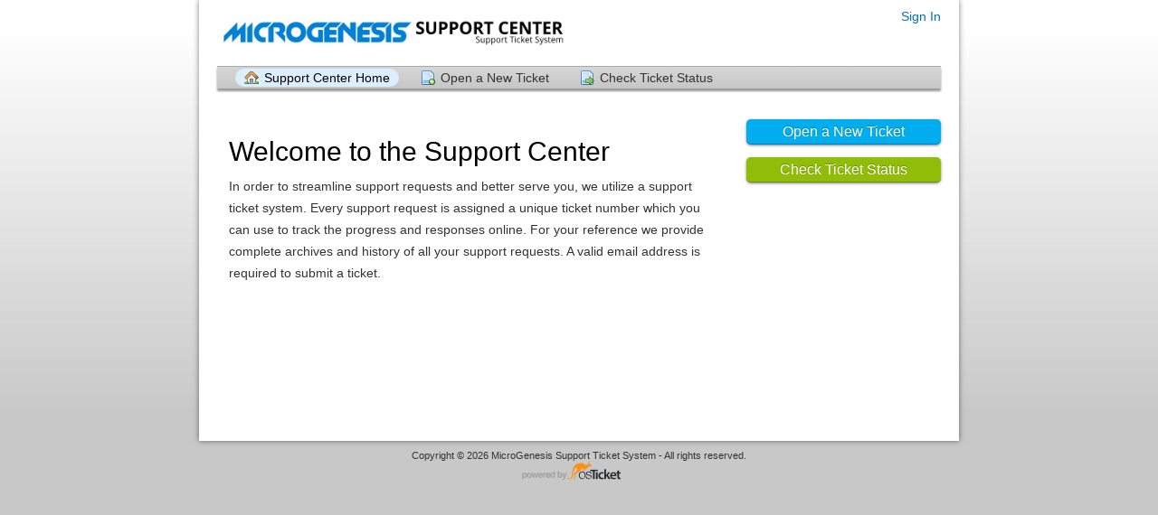

--- FILE ---
content_type: text/html; charset=UTF-8
request_url: https://www.mgen.in/support/
body_size: 5235
content:
<!DOCTYPE html>
<html lang="en_US">
<head>
    <meta charset="utf-8">
    <meta http-equiv="X-UA-Compatible" content="IE=edge,chrome=1">
    <title>MicroGenesis Support Ticket System</title>
    <meta name="description" content="customer support platform">
    <meta name="keywords" content="osTicket, Customer support system, support ticket system">
    <meta name="viewport" content="width=device-width, initial-scale=1">
	<link rel="stylesheet" href="/support/css/osticket.css?0375576" media="screen"/>
    <link rel="stylesheet" href="/support/assets/default/css/theme.css?0375576" media="screen"/>
    <link rel="stylesheet" href="/support/assets/default/css/print.css?0375576" media="print"/>
    <link rel="stylesheet" href="/support/css/typeahead.css?0375576"
         media="screen" />
    <link type="text/css" href="/support/css/ui-lightness/jquery-ui-1.13.2.custom.min.css?0375576"
        rel="stylesheet" media="screen" />
    <link rel="stylesheet" href="/support/css/jquery-ui-timepicker-addon.css?0375576" media="all"/>
    <link rel="stylesheet" href="/support/css/thread.css?0375576" media="screen"/>
    <link rel="stylesheet" href="/support/css/redactor.css?0375576" media="screen"/>
    <link type="text/css" rel="stylesheet" href="/support/css/font-awesome.min.css?0375576"/>
    <link type="text/css" rel="stylesheet" href="/support/css/flags.css?0375576"/>
    <link type="text/css" rel="stylesheet" href="/support/css/rtl.css?0375576"/>
    <link type="text/css" rel="stylesheet" href="/support/css/select2.min.css?0375576"/>
    <!-- Favicons -->
    <link rel="icon" type="image/png" href="/support/images/oscar-favicon-32x32.png" sizes="32x32" />
    <link rel="icon" type="image/png" href="/support/images/oscar-favicon-16x16.png" sizes="16x16" />
    <script type="text/javascript" src="/support/js/jquery-3.7.0.min.js?0375576"></script>
    <script type="text/javascript" src="/support/js/jquery-ui-1.13.2.custom.min.js?0375576"></script>
    <script type="text/javascript" src="/support/js/jquery-ui-timepicker-addon.js?0375576"></script>
    <script src="/support/js/osticket.js?0375576"></script>
    <script type="text/javascript" src="/support/js/filedrop.field.js?0375576"></script>
    <script src="/support/js/bootstrap-typeahead.js?0375576"></script>
    <script type="text/javascript" src="/support/js/redactor.min.js?0375576"></script>
    <script type="text/javascript" src="/support/js/redactor-plugins.js?0375576"></script>
    <script type="text/javascript" src="/support/js/redactor-osticket.js?0375576"></script>
    <script type="text/javascript" src="/support/js/select2.min.js?0375576"></script>
    
	<meta name="csrf_token" content="ed1be1db9845a8ca3e492ef79a98d289a5f60185" />
</head>
<body>
    <div id="container">
                <div id="header">
            <div class="pull-right flush-right">
            <p>
                                 <a href="/support/login.php">Sign In</a>
            </p>
            <p>
            </p>
            </div>
            <a class="pull-left" id="logo" href="/support/index.php"
            title="Support Center">
                <span class="valign-helper"></span>
                <img src="/support/logo.php" border=0 alt="MicroGenesis Support Ticket System">
            </a>
        </div>
        <div class="clear"></div>
                <ul id="nav" class="flush-left">
            <li><a class="active home" href="/support/index.php">Support Center Home</a></li>
<li><a class=" new" href="/support/open.php">Open a New Ticket</a></li>
<li><a class=" status" href="/support/view.php">Check Ticket Status</a></li>
        </ul>
                <div id="content">

         <div id="landing_page">
    <div class="sidebar pull-right">
        <div class="front-page-button flush-right">
<p>
            <a href="open.php" style="display:block" class="blue button">Open a New Ticket</a>
</p>
<p>
            <a href="view.php" style="display:block" class="green button">Check Ticket Status</a>
</p>
        </div>
        <div class="content"></div>
    </div>

<div class="main-content">
<div class="thread-body">
<h1>Welcome to the Support Center</h1>
<p>In order to streamline support requests and better serve you, we utilize a support ticket system. Every support request is assigned a unique ticket number which you can use to track the progress and responses online. For your reference we provide complete archives and history of all your support requests. A valid email address is required to submit a ticket.
</p>
    </div>
</div>
<div class="clear"></div>

<div>
</div>
</div>

        </div>
    </div>
    <div id="footer">
        <p>Copyright &copy; 2026 MicroGenesis Support Ticket System - All rights reserved.</p>
        <a id="poweredBy" href="https://osticket.com" target="_blank">Helpdesk software - powered by osTicket</a>
    </div>
<div id="overlay"></div>
<div id="loading">
    <h4>Please Wait!</h4>
    <p>Please wait... it will take a second!</p>
</div>
<script type="text/javascript">
    getConfig().resolve({"html_thread":true,"lang":"en_US","short_lang":"en","has_rtl":false,"primary_language":"en-US","secondary_languages":[],"path":"\/support\/"});
</script>
</body>
</html>
